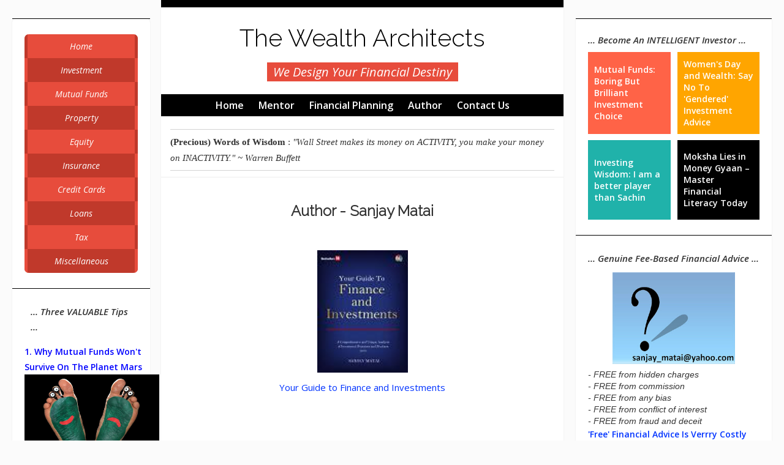

--- FILE ---
content_type: text/html; charset=UTF-8
request_url: https://blog.wealtharchitects.in/p/author_14.html
body_size: 16307
content:
<!DOCTYPE html>
<html xmlns='http://www.w3.org/1999/xhtml' xmlns:b='http://www.google.com/2005/gml/b' xmlns:data='http://www.google.com/2005/gml/data' xmlns:expr='http://www.google.com/2005/gml/expr'>
<head>
<link href='https://www.blogger.com/static/v1/widgets/2944754296-widget_css_bundle.css' rel='stylesheet' type='text/css'/>
<!-- Google tag (gtag.js) -->
<script async='async' src='https://www.googletagmanager.com/gtag/js?id=UA-6135111-5'></script>
<script>
  window.dataLayer = window.dataLayer || [];
  function gtag(){dataLayer.push(arguments);}
  gtag('js', new Date());

  gtag('config', 'UA-6135111-5');
</script>
<!-- <script async='async' crossorigin='anonymous' src='https://pagead2.googlesyndication.com/pagead/js/adsbygoogle.js?client=ca-pub-5078041980504432'/> <script async='async' src='//pagead2.googlesyndication.com/pagead/js/adsbygoogle.js'/> <script> (adsbygoogle = window.adsbygoogle || []).push({ google_ad_client: &quot;ca-pub-5078041980504432&quot;, enable_page_level_ads: true }); </script> -->
<meta content='text/html; charset=UTF-8' http-equiv='Content-Type'/>
<meta content='blogger' name='generator'/>
<link href='https://blog.wealtharchitects.in/favicon.ico' rel='icon' type='image/x-icon'/>
<link href='https://blog.wealtharchitects.in/p/author_14.html' rel='canonical'/>
<link rel="alternate" type="application/atom+xml" title="The Wealth Architects - Atom" href="https://blog.wealtharchitects.in/feeds/posts/default" />
<link rel="alternate" type="application/rss+xml" title="The Wealth Architects - RSS" href="https://blog.wealtharchitects.in/feeds/posts/default?alt=rss" />
<link rel="service.post" type="application/atom+xml" title="The Wealth Architects - Atom" href="https://www.blogger.com/feeds/3255046650358600165/posts/default" />
<!--Can't find substitution for tag [blog.ieCssRetrofitLinks]-->
<meta content='https://blog.wealtharchitects.in/p/author_14.html' property='og:url'/>
<meta content='Author - Sanjay Matai' property='og:title'/>
<meta content='The Most Authentic Guide on Personal Finance and Investments' property='og:description'/>
<meta content='https://blogger.googleusercontent.com/img/b/R29vZ2xl/AVvXsEj289s-vJR_kPFVBbb4abolNpSUJQGm0bFC4IYqUmtP6qBiYNOVimxLKKdedTJb1TmjXzRZ8Pjp_PJBJz4z0odvd-8rsT4Vn0AzYVrsqS5_MpcSavyx-s8JajsvsPzCzr8yVYxNOTbdfEhoA_X5Q4DvW9aDbPg99NDZx6HbiFMfRvJgx9S17hMk4U_y6xw/w1200-h630-p-k-no-nu/Finance-Guide.JPG' property='og:image'/>
<meta content='64626C3B3177CD82B847A006D3EA10EA' name='msvalidate.01'/>
<title>
Author - Sanjay Matai | The Wealth Architects
</title>
<!-- Meta Tags ~ www.blogtipsntricks.com -->
<meta charset='UTF-8'/>
<meta content='Personal Finance. Investment. Loans. Insurance. Mutual Funds. Equity. Taxation.' name='description'/>
<meta content='width=device-width, initial-scale=1, maximum-scale=1' name='viewport'/>
<!-- /Meta Tags ~ www.blogtipsntricks.com -->
<style id='page-skin-1' type='text/css'><!--
/*
//////////////////////////////////////////////////////////
//                                                      //
//  Blogger Template Style                              //
//  Name         : Wizz Blogger Theme                   //
//  Author       : Chandeep                             //
//  URL          : www.blogtipsntricks.com              //
//                                                      //
//////////////////////////////////////////////////////////
*/
/*****************************************
reset.css
******************************************/
html, body, div, span, applet, object, iframe,
h1, h2, h3, h4, h5, h6, p, blockquote, pre,
a, abbr, acronym, address, big, cite, code,
del, dfn, em, font, img, ins, kbd, q, s, samp,
small, strike, strong, sub, sup, tt, var,
dl, dt, dd, ol, ul, li,
fieldset, form, label, legend,
table, caption, tbody, tfoot, thead, tr, th, td, figure { margin: 0; padding: 0; }
article,aside,details,figcaption,figure,
footer,header,hgroup,menu,nav,section { display:block; }
table { border-collapse: separate; border-spacing: 0; }
caption, th, td { text-align: left; font-weight: normal; }
blockquote:before, blockquote:after,
q:before, q:after { content: ""; }
blockquote, q { quotes: "" ""; }
sup{ vertical-align: super; font-size:smaller; }
:focus { outline: 0; }
pre { font-family: monospace; }
::selection { background: #333; color: #fff; }
::-moz-selection { background: #333; color: #fff; }
code{ font-family: monospace; font-size:12px; color:#272727; }
a img{  border: none; }
ol, ul { padding: 10px 0 20px; margin: 0 0 0 35px; }
ol li { list-style-type: decimal; padding:0 0 5px; }
ul li { list-style-type: circle; padding: 0 0 5px; }
ul ul, ol ol { padding: 0; }
h1, h2, h3, h4, h5, h6 { font-family: 'Raleway', Sans-Serif; font-weight: normal; }
.post-body h1 { line-height: 48px; font-size: 42px; margin: 10px 0; }
.post-body h2 { font-size: 36px; line-height: 44px; border-bottom: 4px solid #eee; padding-bottom: 5px; margin: 10px 0; }
.post-body h3 { font-size: 32px; line-height: 40px; margin: 10px 0; }
.post-body h4 { font-size: 28px; line-height: 36px; margin: 10px 0; }
.post-body h5 { font-size: 24px; line-height: 30px; margin: 10px 0; }
.post-body h6 { font-size: 18px; line-height: 24px; margin: 10px 0; }
/*****************************************
Global Links CSS
******************************************/
a { color: #0033ff; text-decoration: none; transition: all 0.25s linear 0s; -moz-transition: all 0.25s linear 0s; -webkit-transition: all 0.25s linear 0s; }
a:hover { color: #ff0000; text-decoration: none; }
body{ background: #fbfbfb; color: #333; font: 14px/25px 'Open Sans', sans-serif; }
.clr { clear:both; float:none; }
/*****************************************
Wrappers
******************************************/
.blogouter-wrapper { position: relative; width: 100%; }
.ct-wrapper { padding: 0px 20px; position: relative; max-width: 1300px; margin: 0 auto; }
.outer-wrapper { position: relative; width: 100%; }
.main-wrapper { width: auto; margin-right: 340px; }
#content { background: #FFFFFF; box-shadow: 0 0 2px rgba(0, 0, 0, 0.1); float: right; position: relative; width: 73%; -moz-border-radius: 0 0 7px 7px; -webkit-border-radius: 0 0 7px 7px; border-radius: 0 0 7px 7px; }
.main-inner-wrap { float: left; position: relative;  width: 100%; }
.sidebar-wrapper { background: #FFFFFF; -moz-border-radius: 0 0 7px; -webkit-border-radius: 0 0 7px; border-radius: 0 0 7px; box-shadow: 0 0 2px rgba(0, 0, 0, 0.1); display: block; float: right; width: 320px; margin: 30px 0;}
.in-sidebar { background: #FFFFFF; -moz-border-radius: 7px; -webkit-border-radius: 7px; border-radius: 7px; box-shadow: 0 0 2px rgba(0, 0, 0, 0.1); float: left; width: 25%; margin: 30px 0; }
/**** Layout Styling CSS *****/
body#layout #Header1 { display: block; width: auto; }
body#layout .outer-wrapper { margin: 50px 0 0; }
/*****************************************
Header CSS
******************************************/
#Header1 { border-top: 12px solid #000000; display: inline-block; line-height: 150%; padding: 20px 0; text-align: center; width: 100%; z-index: 999; }
#Header-inner { margin: 0; padding: 0; }
#Header1 h1 { color: #000; font-size: 40px; line-height: 150%; text-transform: capitalize; }
#Header1 h1 a { color: #000; }
#Header1 h1 a:hover { text-decoration: none; }
#Header1 p.description { background: #E74C3C; color: #FFFFFF; display: inline-block; font-style: italic; margin: 10px 0 0; padding: 5px 10px; font-size: 20px;}
#Header1 img { border: 0 none; background: none; width: auto; height: auto; margin: 0 auto; }
/*****************************************
Main Menu CSS
******************************************/
.nav-menu { background: #000000; border-bottom: 1px solid #FFF; border-top: 1px solid #EEE; text-align: center; z-index: 299; }
.nav-menu ul { list-style:none; margin:0; padding:0; z-index: 999; }
.nav-menu ul li { display: inline-block; line-height: 1; list-style: none outside none; padding: 0; }
.nav-menu li a { color: #FFFFFF; display: block; font-size: 16px; padding: 10px; position: relative; text-decoration: none; text-transform: capitalize; }
.nav-menu li a:hover { background: #A0A0A0; }
/***** Main Menu CSS *****/
.side-nav { width: 100%; }
.side-nav ul { -moz-border-radius: 7px; -webkit-border-radius: 7px; border-radius: 7px; list-style: none; margin: 0; padding: 0; overflow: hidden; }
.side-nav ul li { clear: both; display: inline-block; margin: 0; padding: 0; width: 100%; }
.side-nav ul li a { background: #e74c3c; border-left: 5px solid #C0392B; border-right: 5px solid #C0392B; color: #fff; display: block; font-style: italic; padding: 7px 12px; text-align: center; }
.side-nav ul li:nth-child(even) a { background: #c0392b; border-left: 5px solid #E74C3C; border-right: 5px solid #E74C3C; }
.side-nav ul li a:hover, .side-nav ul li:nth-child(even) a:hover { background: #000; }
/*****************************************
Blog Post CSS
******************************************/
.post { border-top: 1px solid #eee; margin: 0 0 10px; padding: 15px 15px 0 15px; }
h1.post-title, h2.post-title { font-size: 24px; margin: 20px 0 15px; text-align: center; line-height: 40px; font-weight: bold; }
.post h1 a, .post h2 a { color:#000; }
.post h1 a:hover, .post h2 a:hover { color: #C0392B; }
.post-body { word-wrap:break-word; font-size: 15px;}
.btnt-img { height: 250px; margin: 0 0 10px; overflow: hidden; position: relative; }
.btnt-img img { width: 100%; min-height: 250px; }
.post-header { border-bottom: 1px dashed #ddd; color: #999999; font-style: italic; margin: 0 0 10px; overflow: hidden; padding: 1px 0 5px; text-align: center; }
.post-labels { display: block; font-weight: bold; margin: 30px 0 0; }
.post-labels a { background: #E74C3C; -moz-border-radius: 7px; -webkit-border-radius: 7px; border-radius: 7px; color: #FFFFFF; display: inline-block; margin: 0 5px 5px 0; padding: 5px 10px; text-transform: capitalize; }
.post-labels a:hover { background: #000; }
/***** Page Nav CSS *****/
.home-link, #blog-pager-newer-link a, #blog-pager-older-link a { background: #e74c3c; color: #FFFFFF; -moz-border-radius: 5px; -webkit-border-radius: 5px; border-radius: 5px; display: inline-block; padding: 13px 20px; }
.home-link:hover, #blog-pager-newer-link a:hover, #blog-pager-older-link a:hover { background: #000; color: #fff; }
#blog-pager { border-top: 1px solid #eee; text-align: center; padding: 25px 5%; line-height: 1.5; margin: 0; }
.showpageOf { display:none; }
.showpagePoint, .showpage a, .showpageNum a { margin: 0 10px 0 0; }
/***** Post Highlighter CSS *****/
blockquote { border-color: #f5f5f5; border-style: solid; border-width: 1px 0; color: #888888; font-style: italic; margin: 10px 0 20px; padding: 15px 40px; }
pre { background: #2e2e2e; font-size: 12px; line-height: 150%; -moz-border-radius:8px; -webkit-border-radius:8px; -o-border-radius:8px; -ms-border-radius:8px; -khtml-border-radius:8px; border-radius:8px; color: #FFFFFF; font-family: "Courier New",monospace; margin: 1em auto; padding: 1.5em 3em; white-space: pre-wrap; white-space: -moz-pre-wrap; white-space: -pre-wrap; white-space: -o-pre-wrap; word-wrap: break-word; }
code { font-family: "Courier New",monospace; font-size: 12px; background: #eee; color: #1E1E1E; }
/*****************************************
Custom Widget CSS
******************************************/
/***** Social Profile Icon Widget CSS *****/
.social-profile-icons { overflow: hidden; }
.social-profile-icons ul li { background: transparent !important; border: none !important; float: left; list-style-type: none !important; margin: 0 5px 10px !important; padding: 0 !important; }
.social-profile-icons ul li a, .social-profile-icons ul li a:hover { background: url("https://blogger.googleusercontent.com/img/b/R29vZ2xl/AVvXsEiuT5FJmQudQRBj0XFsjywd9sl5ko8pNuN7n7-gmRySNuPC-dcbKzlSqAYl7aMvB4EREcA21Z0SSRpWbOPh-Jng-98lt4xKBK31xqSuFqPD6xVyNK2oShKx9Q9_oyeyxCd59xKsGhwrJKpy/s1600/sprite_32x32.png") no-repeat scroll 0 0; border-radius: 3px 3px 3px 3px; display: block; height: 42px; overflow: hidden; text-indent: -999px; transition: all 0.25s linear 0s; width: 42px; }
.social-profile-icons ul li.social-facebook a { background-color: #3b5998; background-position: -59px 5px; }
.social-profile-icons ul li.social-twitter a { background-color: #00aced; background-position: -251px 5px; }
.social-profile-icons ul li.social-gplus a { background-color: #dd4b39; background-position: -91px 5px; }
.social-profile-icons ul li.social-linkedin a { background-color: #007bb6; background-position: -123px 5px; }
.social-profile-icons ul li.social-pinterest a { background-color: #cb2027; background-position: -155px 5px; }
.social-profile-icons ul li.social-rss a { background-color: #F87E12; background-position: -187px 5px; }
.social-profile-icons ul li a:hover { background-color: #333; }
/***** Subscribe widget *****/
.sidebar #HTML102 { background: #000; border-left: 1px solid #000; color: #BBBBBB; font-family: Verdana,Arial,Tahoma,sans-serif; padding: 50px 35px; text-align: center; }
.sidebar #HTML102 h5 { color: #FFFFFF; font-size: 20px; font-weight: normal; margin: 0 0 10px; padding: 0; text-align: center; text-transform: none; }
.sidebar #HTML102 p { margin: 0 0 10px; }
/***** Form CSS *****/
input { color: #333; margin-top: 10px; width: 100%; -moz-box-sizing: border-box; box-sizing: border-box; }
input[type=text], select, textarea { box-shadow: none; background: #fff; border: 1px solid #bbb; color: #bbb; font-family: Verdana, Arial, Tahoma, sans-serif; font-size: 12px; padding: 12px 15px; text-transform: uppercase; vertical-align: middle; }
textarea { color: #333; font-size: 12px; text-transform: none; }
#subbox { background: url("https://blogger.googleusercontent.com/img/b/R29vZ2xl/AVvXsEga_doP9kdPh9BWIuuvhZmYJ_KGD6hWbJU-bbNTYmKlrifdhcWwqqDGuozEUoc6jLcM2OGLdRZ2EYdqlj8R4tUCUJ0nLpQP-ALSjFeqxEzLHkkdQyNWQ-ZuHH2Qfux_AUjC98tUcHXu6Yf0/s1600/email-icon.png") no-repeat scroll 16px 15px #FFFFFF; border-color: #eee; border-width: 3px; border-style: none none solid; -moz-border-radius: 3px; -webkit-border-radius: 3px; border-radius: 3px; color: #fff; color: #BBBBBB; font-family: Verdana,Arial,Tahoma,sans-serif; font-size: 9px; padding: 13px 15px 13px 45px; text-transform: uppercase; }
/***** Button CSS *****/
input[type="button"],
input[type="submit"], .showpageNum a, .showpage a, .showpagePoint { background: #e74c3c; border-color: rgba(0, 0, 0, 0.1); border-width: 3px; border-style: none none solid; box-shadow: none; -moz-border-radius: 3px; -webkit-border-radius: 3px; border-radius: 3px; color: #fff; cursor: pointer; font-family: Verdana, Arial, Tahoma, sans-serif; font-size: 12px; font-weight: bold; padding: 12px 15px; text-decoration: none; text-transform: uppercase; display: inline-block; }
input:hover[type="button"],
input:hover[type="submit"], .showpageNum a:hover, .showpage a:hover, .showpagePoint { background: #c0392b; text-decoration: none; }
/***** Profile Widget CSS *****/
.Profile img { float:left; margin: 5px 10px 5px 0; -webkit-border-radius: 50px; -moz-border-radius: 50px; border-radius: 50px; }
.profile-data { color:#999999; font:bold 20px/1.6em Arial,Helvetica,Tahoma,sans-serif; font-variant:small-caps; margin:0; text-transform:capitalize;}
.profile-datablock { margin:0.5em 0;}
.profile-textblock { line-height:1.6em; margin:0.5em 0; }
a.profile-link { clear:both; display:block; font:80% monospace; padding:10px 0; text-align:center; text-transform:capitalize; }
/***** Popular Post *****/
.popular-posts ul { padding-left: 0; }
.popular-posts ul li { border-bottom: 1px solid #EEEEEE; list-style: none !important; margin-left: 0 !important; overflow: hidden; padding: 10px 0; }
.PopularPosts img { -moz-border-radius: 50%; -webkit-border-radius: 50%; border-radius: 50%; padding: 5px; }
/*****************************************
Sidebar CSS
******************************************/
.sidebar { margin: 0; padding: 0; display: block; }
.sidebar h2 { font-family: 'Open Sans',sans-serif; font-size: 15px; font-style: italic; font-weight: bold; margin-bottom: 10px; text-transform: capitalize; }
.sidebar .widget { border-bottom: 1px solid #000; padding: 25px 20px; }
.sidebar ul { margin:0; padding:0; list-style:none; }
.sidebar li { margin: 0 0 0 15px; padding: 0 0 5px; text-transform: capitalize; }
/***** In-Sidebar *****/
.in-sidebar h2 { font-family: 'Open Sans',sans-serif; font-size: 15px; font-style: italic; font-weight: bold; margin-bottom: 10px; padding: 0 10px 5px; text-transform: capitalize; }
.in-sidebar .widget{ border-bottom: 1px solid #000; padding: 25px 20px; }
.in-sidebar ul{ margin:0; padding:0; list-style:none; }
.in-sidebar li{  margin: 0 0 0 15px;  padding: 0 0 5px;  text-transform: capitalize;  }
/*****************************************
Footer CSS
******************************************/
#Footer { display: inline-block; width:100%; }
.copyrights { color: #666; margin: 20px 0; text-align: center; }
.copyrights a { color: #000; }
.copyrights a:hover { color: #666; }
/*****************************************
Comments CSS
******************************************/
.comments { border-top: 1px solid #eee; margin-top: 30px; padding: 25px 5%; }
.comments h4 { font-size: 30px; margin: 0 0 25px; padding: 20px 0; text-transform: capitalize; }
.comments .comments-content .comment-thread ol { overflow: hidden; margin: 0; }
.comments .comments-content .comment-thread ol li { list-style: none outside none; }
.comments .comments-content .comment:first-child { padding-top: 0; }
.comments .comments-content .comment { margin-bottom: 0; padding-bottom: 0; }
.comments .avatar-image-container { max-height: 60px; width: 60px; }
.comments .avatar-image-container img { max-width: 60px; width: 100%; -moz-border-radius: 50%; -webkit-border-radius: 50%; border-radius: 50%; }
.comments .comment-block { background: #FBFBFB; border-bottom: 1px solid #EEE; margin-left: 72px; padding: 14px 0 0 20px; border-radius: 2px; -moz-border-radius: 2px; -webkit-border-radius: 2px; }
.comments .comments-content .comment-header a { text-transform: capitalize; }
.comments .comments-content .user { display: block; font-weight: bold; }
.comments .comments-content .datetime { margin-left: 0; }
.comments .comments-content .datetime a { color: #333; font-size: 10px; text-transform: uppercase; }
.comments .comments-content .comment-header, .comments .comments-content .comment-content { margin: 0 20px 0 0; }
.comments .comment-block .comment-actions { display: block; text-align: right; }
.comments .comment .comment-actions a { background: #FFFFFF; border-radius: 2px; -moz-border-radius: 2px; -webkit-border-radius:2px; font-style: italic; font-size: 12px; line-height: normal; margin: 1px; padding: 5px 8px; }
.comments .comment .comment-actions a:hover { text-decoration: none; }
.comments .thread-toggle { display: none; }
.comments .comments-content .inline-thread { border-left: 1px solid #FBFBFB; margin: 0 0 20px 35px !important; padding: 0 0 0 20px; }
.comments .continue { display: none; }
/*****************************************
Responsive styles
******************************************/
@media screen and (max-width: 1165px){
#content { width: 100%; }
.in-sidebar { display: inline-block; float: none; width: 100%; }
}
@media screen and (max-width: 960px) {
.main-wrapper { margin-right:0; width:100%; }
.ct-wrapper { padding:0 15px; }
.sidebar-wrapper { display: inline-block; float: none; width: 100%; -moz-border-radius: 7px; -webkit-border-radius: 7px; border-radius: 7px; }
.sidebar-wrapper .widget { border: none; margin: 0px auto 10px auto; padding: 10px 20px; }
}
@media screen and (max-width: 500px){
#Header1 img { width:100%; }
}
@media screen and (max-width: 480px){
.ct-wrapper { padding: 0; }
h1.post-title, h2.post-title { font-size: 35px; line-height: 40px; }
.post-body img {  max-width: 230px; }
}
/*****************************************
Hiding Header Date and Feed Links
******************************************/
h2.date-header { display: none; }
#blog-pager {display:none;}
#HTML13 h2, #PopularPosts1 h2, #HTML1 h2, #HTML4 h2, #HTML5 h2, #HTML5 h2 {
font-family: 'Open Sans',sans-serif; font-size: 15px; font-style: italic; font-weight: bold; margin-bottom: 10px; text-transform: capitalize;
}
#HTML5, #HTML100, #HTML6, #HTML1 {
border-top: 1px solid #000;
}
#HTML13, #PopularPosts1, #HTML1, #HTML4, #HTML5, #HTML22 {
border-bottom: 1px solid #000; padding: 25px 20px;
}
#HTML9 {
padding-top: 15px;
}
#FeaturedPost1 a {
font-weight: bold;
font-size: 16px;
color: #000000;
}
#LinkList1 li:nth-child(even)
a{ color:red; }
#HTML6 a, #HTML8 a {
font-weight: bold;
font-size: 14px;
color: #ffffff;
}
#HTML5 a, #HTML2 a {
font-weight: bold;
font-size: 14px;
color: blue;
}
#HTML14 a {
font-weight: bold;
font-size: 14px;
color: blue;
}
#HTML9 a {
font-weight: bold;
font-size: 14px;
color: blue;
}
#HTML15 a, #HTML16 a {
font-weight: bold;
text-decoration: underline;
color: #e74c3c;
font-size: 15px;
}
#HTML7 a {
font-weight: bold;
font-size: 16px;
color: #000000;
}
#HTML16 {
margin-left: -12px;
font-size: 16px;
}
#HTML12 {
margin-left: 0px;
}
#HTML6 {
line-height: 140%
}
#HTML17 tr:nth-child(even)
a{background:pink;
}
#HTML15 {
margin-top: 20px;
margin-bottom: 10px;
}
--></style>
<style type='text/css'>
.post-body img { height: auto; max-width: 100%; display: block; margin: auto; }
</style>
<style type='text/css'>
#blog-pager { display: none; }
</style>
<link href='https://fonts.googleapis.com/css?family=Open+Sans:400,400italic,600,600italic|Raleway:300' rel='stylesheet' type='text/css'/>
<script src='https://ajax.googleapis.com/ajax/libs/jquery/3.6.0/jquery.min.js' type='text/javascript'></script>
<!--[if IE]><script src="http://html5shiv.googlecode.com/svn/trunk/html5.js"></script><![endif]-->
<!--[if (gte IE 6)&(lte IE 8)]><script type="text/javascript" src="http://blogtipsntricks.googlecode.com/files/selectivizr-min.js"></script><![endif]-->
<!--[if lt IE 9]><script src="http://ie7-js.googlecode.com/svn/version/2.1(beta4)/IE9.js"></script><![endif]-->
<script>
  (function(i,s,o,g,r,a,m){i['GoogleAnalyticsObject']=r;i[r]=i[r]||function(){
  (i[r].q=i[r].q||[]).push(arguments)},i[r].l=1*new Date();a=s.createElement(o),
  m=s.getElementsByTagName(o)[0];a.async=1;a.src=g;m.parentNode.insertBefore(a,m)
  })(window,document,'script','https://www.google-analytics.com/analytics.js','ga');

  ga('create', 'UA-6135111-5', 'auto');
  ga('send', 'pageview');

</script>
<link href='http://blog.wealtharchitects.in' hreflang='en' rel='alternate'/>
<link href='https://www.blogger.com/dyn-css/authorization.css?targetBlogID=3255046650358600165&amp;zx=665a0daa-f567-4cd7-a60e-dffe705db892' media='none' onload='if(media!=&#39;all&#39;)media=&#39;all&#39;' rel='stylesheet'/><noscript><link href='https://www.blogger.com/dyn-css/authorization.css?targetBlogID=3255046650358600165&amp;zx=665a0daa-f567-4cd7-a60e-dffe705db892' rel='stylesheet'/></noscript>
<meta name='google-adsense-platform-account' content='ca-host-pub-1556223355139109'/>
<meta name='google-adsense-platform-domain' content='blogspot.com'/>

</head>
<!--<body>-->
<body>
<div class='blogouter-wrapper'>
<div class='ct-wrapper'>
<div class='outer-wrapper'>
<div class='main-wrapper'>
<div class='main-inner-wrap'>
<div class='content section' id='content'><div class='widget Header' data-version='1' id='Header1'>
<div id='header-inner'>
<div class='titlewrapper'>
<h1 class='title'>
<a href='https://blog.wealtharchitects.in/'>
The Wealth Architects
</a>
</h1>
</div>
<div class='descriptionwrapper'>
<p class='description'><span>We Design Your Financial Destiny</span></p>
</div>
</div>
</div><div class='widget HTML' data-version='1' id='HTML99'>
<div class='nav-menu'>
<ul><b>
<li><a href='https://blog.wealtharchitects.in/'>Home</a></li>
<li><a href='https://blog.wealtharchitects.in/p/mentor.html'>Mentor</a></li>
<li><a href='https://blog.wealtharchitects.in/p/financial-planning.html'>Financial Planning</a></li>
<li><a href='https://blog.wealtharchitects.in/p/author_14.html'>Author</a></li>
<li><a href='https://blog.wealtharchitects.in/p/contact-us_24.html'>Contact Us</a></li></b>
</ul>
<div class='clr'></div>
</div>
</div><div class='widget HTML' data-version='1' id='HTML15'>
<div class='widget-content'>
<div style="padding-left:15px; padding-right:15px;">
<hr style="height:1px; background-color:#d3d3d3; border:none;" />
<span style="font-family: georgia; font-size: 15px;"><b>(Precious) Words of Wisdom</b> : <i>"Wall Street makes its money on ACTIVITY, you make your money on INACTIVITY." ~ Warren Buffett</i></span>
<hr style="height:1px; background-color:#d3d3d3; border:none;" />
</div>
</div>
<div class='clear'></div>
</div>
<div class='widget Blog' data-version='1' id='Blog1'>
<div class='blog-posts hfeed'>
<!--Can't find substitution for tag [defaultAdStart]-->

          <div class="date-outer">
        

          <div class="date-posts">
        
<div class='post-outer'>
<div class='post hentry'>
<h2 class='post-title entry-title'>
Author - Sanjay Matai
</h2>
<div class='post-body entry-content' id='post-body-5176910039704319411'>
<div dir="ltr" style="text-align: left;" trbidi="on">
<div style="text-align: center;">
<br />
<table align="center" cellpadding="0" cellspacing="0" class="tr-caption-container" style="margin-left: auto; margin-right: auto;"><tbody><tr><td style="text-align: center;"><a href="https://blogger.googleusercontent.com/img/b/R29vZ2xl/AVvXsEj289s-vJR_kPFVBbb4abolNpSUJQGm0bFC4IYqUmtP6qBiYNOVimxLKKdedTJb1TmjXzRZ8Pjp_PJBJz4z0odvd-8rsT4Vn0AzYVrsqS5_MpcSavyx-s8JajsvsPzCzr8yVYxNOTbdfEhoA_X5Q4DvW9aDbPg99NDZx6HbiFMfRvJgx9S17hMk4U_y6xw/s119/Finance-Guide.JPG" style="margin-left: auto; margin-right: auto;"><img alt="your-guide-to-finance-and-investments" border="0" data-original-height="119" data-original-width="88" height="200" src="https://blogger.googleusercontent.com/img/b/R29vZ2xl/AVvXsEj289s-vJR_kPFVBbb4abolNpSUJQGm0bFC4IYqUmtP6qBiYNOVimxLKKdedTJb1TmjXzRZ8Pjp_PJBJz4z0odvd-8rsT4Vn0AzYVrsqS5_MpcSavyx-s8JajsvsPzCzr8yVYxNOTbdfEhoA_X5Q4DvW9aDbPg99NDZx6HbiFMfRvJgx9S17hMk4U_y6xw/w148-h200/Finance-Guide.JPG" title="Your Guide to Finance and Investments" width="148" /></a></td></tr><tr><td class="tr-caption" style="text-align: center;"></td></tr></tbody></table><a href="https://www.amazon.in/Guide-Finance-Investments-Sanjay-Matai/dp/9380200943?crid=1220SDQNXZIKR&amp;dib=eyJ2IjoiMSJ9.dOTnINHCXeQdtpkgDWtwPWqR_b5D3-wZlEW0eUGYCb0RnhMquMXUH-DzYHdsB8iSvH2qqIYWWgsv8PoZgIIyu8H91VQuXYPucOg68gUUwaZK8O0z1i_aWoMCQm5nK94N._bt3KrSOR51nmcscHjnNMV1lYsUmdvJYwyEN5Yl170Q&amp;dib_tag=se&amp;keywords=sanjay+matai&amp;qid=1737030198&amp;sprefix=sanjay+%2Caps%2C976&amp;sr=8-4&amp;linkCode=ll1&amp;tag=thewealarch-21&amp;linkId=5ac8852a477f27fb066837c0ad998c21&amp;language=en_IN&amp;ref_=as_li_ss_tl" rel="nofollow" target="_blank">Your Guide to Finance and Investments</a></div><div style="text-align: center;"><br /></div><div style="text-align: center;"><br /></div><div class="separator" style="clear: both; text-align: center;"><a href="https://blogger.googleusercontent.com/img/b/R29vZ2xl/AVvXsEhe4A2lHUqIHbrrv_L7MCJSkSjh28R9mdRvtOcsuz5lmPkzlUeGTSUcl8iDTnMvbskQsh2YcAwtof_nh0xGzCVjpioPQMidSf9KyUis53qMew1KpuzBxeJ28wczQepmtdiY6JkrEOFlMUnyH4NvCgwfrS4yfQgHXryGoDGkXmXA8VRWnmO3NOwTVmdv5WE/s218/10%20on%2010%20Control%20Your%20Money.jpg" style="margin-left: 1em; margin-right: 1em;"><img border="0" data-original-height="218" data-original-width="146" height="218" src="https://blogger.googleusercontent.com/img/b/R29vZ2xl/AVvXsEhe4A2lHUqIHbrrv_L7MCJSkSjh28R9mdRvtOcsuz5lmPkzlUeGTSUcl8iDTnMvbskQsh2YcAwtof_nh0xGzCVjpioPQMidSf9KyUis53qMew1KpuzBxeJ28wczQepmtdiY6JkrEOFlMUnyH4NvCgwfrS4yfQgHXryGoDGkXmXA8VRWnmO3NOwTVmdv5WE/s1600/10%20on%2010%20Control%20Your%20Money.jpg" width="146" /></a></div><div class="separator" style="clear: both; text-align: center;"><a href="https://www.amazon.in/Now-Control-your-Money-Perfectly/dp/9380200137?crid=1220SDQNXZIKR&amp;dib=eyJ2IjoiMSJ9.dOTnINHCXeQdtpkgDWtwPWqR_b5D3-wZlEW0eUGYCb0RnhMquMXUH-DzYHdsB8iSvH2qqIYWWgsv8PoZgIIyu8H91VQuXYPucOg68gUUwaZK8O0z1i_aWoMCQm5nK94N._bt3KrSOR51nmcscHjnNMV1lYsUmdvJYwyEN5Yl170Q&amp;dib_tag=se&amp;keywords=sanjay+matai&amp;qid=1737030198&amp;sprefix=sanjay+%2Caps%2C976&amp;sr=8-1&amp;linkCode=ll1&amp;tag=thewealarch-21&amp;linkId=42a4f67f64de6bf2ccfe1a1bfb83ca24&amp;language=en_IN&amp;ref_=as_li_ss_tl" rel="nofollow" target="_blank">10/10 Now Control Your Money...Perfectly</a></div><div class="separator" style="clear: both; text-align: center;"><br /></div><div class="separator" style="clear: both; text-align: center;"><br /></div><br /><div style="text-align: center;"><div class="separator" style="clear: both; text-align: center;"><a href="https://blogger.googleusercontent.com/img/b/R29vZ2xl/[base64]/s218/Millionaires%20Dont%20Eat%20Cakes.jpg" style="margin-left: 1em; margin-right: 1em;"><img border="0" data-original-height="218" data-original-width="149" height="200" src="https://blogger.googleusercontent.com/img/b/R29vZ2xl/[base64]/w137-h200/Millionaires%20Dont%20Eat%20Cakes.jpg" width="137" /></a></div><div class="separator" style="clear: both; text-align: center;"><a href="https://www.amazon.in/Millionaires-dont-cakes-Sanjay-Matai/dp/9380200331?crid=1220SDQNXZIKR&amp;dib=eyJ2IjoiMSJ9.dOTnINHCXeQdtpkgDWtwPWqR_b5D3-wZlEW0eUGYCb0RnhMquMXUH-DzYHdsB8iSvH2qqIYWWgsv8PoZgIIyu8H91VQuXYPucOg68gUUwaZK8O0z1i_aWoMCQm5nK94N._bt3KrSOR51nmcscHjnNMV1lYsUmdvJYwyEN5Yl170Q&amp;dib_tag=se&amp;keywords=sanjay+matai&amp;qid=1737030198&amp;sprefix=sanjay+%2Caps%2C976&amp;sr=8-2&amp;linkCode=ll1&amp;tag=thewealarch-21&amp;linkId=3734e2ccdbd5e06ace35c7779baecd6f&amp;language=en_IN&amp;ref_=as_li_ss_tl" rel="nofollow" target="_blank">Millionaires Don't Eat Cakes...They Make Them</a></div><div class="separator" style="clear: both; text-align: center;"><br /></div><div class="separator" style="clear: both; text-align: center;"><br /></div><div class="separator" style="clear: both; text-align: center;"><br /></div><div class="separator" style="clear: both; text-align: center;"><div class="separator" style="clear: both; text-align: center;"><a href="https://blogger.googleusercontent.com/img/b/R29vZ2xl/AVvXsEjX7V2nCoYz3J391C_V3nc6ZZYtHpEC6c_yeIKG_mRCZBHDEpFwW24i987Lxvoahm1RWM0rWWXpNpkQ4w7MKCKmcjiqQayvDjpxJ8a84u_iDJz2AI8tcb5L56BUbcoZlm7LKUv8DTbN-S2OIB6TFtY10mzf6oa5TMTUgwRdzfRQZjEZOZzvVriG2_9aV6M/s218/Plan%20for%20Prosperity.jpg" style="margin-left: 1em; margin-right: 1em;"><img border="0" data-original-height="218" data-original-width="143" height="218" src="https://blogger.googleusercontent.com/img/b/R29vZ2xl/AVvXsEjX7V2nCoYz3J391C_V3nc6ZZYtHpEC6c_yeIKG_mRCZBHDEpFwW24i987Lxvoahm1RWM0rWWXpNpkQ4w7MKCKmcjiqQayvDjpxJ8a84u_iDJz2AI8tcb5L56BUbcoZlm7LKUv8DTbN-S2OIB6TFtY10mzf6oa5TMTUgwRdzfRQZjEZOZzvVriG2_9aV6M/s1600/Plan%20for%20Prosperity.jpg" width="143" /></a></div></div><a href="https://www.amazon.in/Plan-Prosperity-Riches-Financial-Wisdom-ebook/dp/B077XZ1K72?crid=1220SDQNXZIKR&amp;dib=eyJ2IjoiMSJ9.dOTnINHCXeQdtpkgDWtwPWqR_b5D3-wZlEW0eUGYCb0RnhMquMXUH-DzYHdsB8iSvH2qqIYWWgsv8PoZgIIyu8H91VQuXYPucOg68gUUwaZK8O0z1i_aWoMCQm5nK94N._bt3KrSOR51nmcscHjnNMV1lYsUmdvJYwyEN5Yl170Q&amp;dib_tag=se&amp;keywords=sanjay+matai&amp;qid=1737030198&amp;sprefix=sanjay+%2Caps%2C976&amp;sr=8-3&amp;linkCode=ll1&amp;tag=thewealarch-21&amp;linkId=84c20909b825750258eda143279ded6b&amp;language=en_IN&amp;ref_=as_li_ss_tl" rel="nofollow" target="_blank">Plan for Prosperity</a></div><div style="text-align: center;"><a href="https://www.amazon.in/Plan-Prosperity-Riches-Financial-Wisdom-ebook/dp/B077XZ1K72?crid=1220SDQNXZIKR&amp;dib=eyJ2IjoiMSJ9.dOTnINHCXeQdtpkgDWtwPWqR_b5D3-wZlEW0eUGYCb0RnhMquMXUH-DzYHdsB8iSvH2qqIYWWgsv8PoZgIIyu8H91VQuXYPucOg68gUUwaZK8O0z1i_aWoMCQm5nK94N._bt3KrSOR51nmcscHjnNMV1lYsUmdvJYwyEN5Yl170Q&amp;dib_tag=se&amp;keywords=sanjay+matai&amp;qid=1737030198&amp;sprefix=sanjay+%2Caps%2C976&amp;sr=8-3&amp;linkCode=ll1&amp;tag=thewealarch-21&amp;linkId=84c20909b825750258eda143279ded6b&amp;language=en_IN&amp;ref_=as_li_ss_tl" rel="nofollow" target="_blank">Road to Riches with Financial Wisdom</a><br /><br /><br /><br />
<a href="https://pothi.com/pothi/book/ebook-sanjay-matai-money-gyaan" target="_blank"><img alt="Money Gyaan" height="200" src="https://blogger.googleusercontent.com/img/b/R29vZ2xl/AVvXsEi56TFOX61SSchef5DVXaAY7qoSQG5KMJxieJ9KBAVO-RTpVnPdBfkrO3C5z7efrf4VQQEGQCU0jEjcM0HT6HQzN_3rNQWngXvMTW9sQkKoqitfPQCWZrs5PWvEtvXRncFDmRm9DcyZe9Rz/w150-h200/Cover-+Money+Gyaan.jpg" style="height: 140px; width: 105px;" width="150" /></a><br />
<a href="https://pothi.com/pothi/book/ebook-sanjay-matai-money-gyaan" target="_blank">(Ebook) The Money Gyaan:</a><br />
<a href="https://pothi.com/pothi/book/ebook-sanjay-matai-money-gyaan" target="_blank">A collection of essays to enhance your financial quotient</a>
<br />
<br /></div><br /><br /><br /><br /><br />
</div>
<div style='clear: both;'></div>
</div>
<div class='post-footer'>
<div class='post-footer-line post-footer-line-1'>
</div>
<div class='post-footer-line post-footer-line-2'>
</div>
<div class='post-footer-line post-footer-line-3'>
<span class='post-location'>
</span>
</div>
</div>
</div>
<div class='comments' id='comments'>
<a name='comments'></a>
<div id='backlinks-container'>
<div id='Blog1_backlinks-container'>
</div>
</div>
</div>
</div>

        </div></div>
      
<!--Can't find substitution for tag [adEnd]-->
</div>
<div class='blog-pager' id='blog-pager'>
<a class='home-link' href='https://blog.wealtharchitects.in/'>Home</a>
</div>
<div class='clear'></div>
</div><div class='widget HTML' data-version='1' id='HTML5'>
<h2 class='title'>An Investment In Knowledge Pays The Best Interest ~ Benjamin Franklin</h2>
<div class='widget-content'>
<div class="separator" style="clear: both;">
<a href=" https://blog.wealtharchitects.in/p/author_14.html" target="_blank"><img alt="" border="0" width="480" data-original-height="340" data-original-width="803" src="https://blogger.googleusercontent.com/img/b/R29vZ2xl/AVvXsEhCJMD166dWT1QkGHt8HK62hFNhIwYBXlXnpbDHRdXVCF5bTTiWmGYySBeirCKEzHaCg6tpY2DtvJ6v4BNLeCuxJEYAMAGbQHiT4q7df7KBfLaEVcw5BXnB5YObq633MKzUtFrHJWi6wMDiBleBY01XXN-iiML7bwEXuD653K_48xo84GMukD9uB5xDNVk/s320/Sanjay%20Matai%20Books%205.jpg"/></a></div>
</div>
<div class='clear'></div>
</div><div class='widget HTML' data-version='1' id='HTML13'>
<h2 class='title'>You Learn A Lot By READING... And Even More By SHARING.</h2>
<div class='widget-content'>
<!-- Hupso Share Buttons - http://www.hupso.com/share/ --><div class="hupso-share-buttons"><a class="hupso_toolbar" href="http://www.hupso.com/share/"><img src="https://lh3.googleusercontent.com/blogger_img_proxy/AEn0k_uLylm5xbeIcXnmaU2TtwvsGyzqFKtkhXyJx-eSaeNA6oBzmHWg2wubczAU1SZrL4hyWtps_2RUfbM7E7-tlsFTC6gUx0IW8YNssYwKo72VGg=s0-d" style="border:0px; padding-top:5px; float:left;" alt="Share Button"></a><script type="text/javascript">var hupso_services_t=new Array("Twitter","Facebook","Linkedin","Email","Pinterest","Print");var hupso_toolbar_size_t="big";</script><script type="text/javascript" src="//static.hupso.com/share/js/share_toolbar.js"></script></div><!-- Hupso Share Buttons -->
<div class="addthis_inline_share_toolbox"></div>
</div>
<div class='clear'></div>
</div><div class='widget HTML' data-version='1' id='HTML4'>
<h2 class='title'>Ignorance is like a SIGNED BLANK CHEQUE... anyone can MISUSE it.</h2>
<div class='widget-content'>
<style>
.rb-email{
background:url(https://blogger.googleusercontent.com/img/b/R29vZ2xl/AVvXsEh5miwb2bYAW7He6J44g0buAQNzb05eLeQAGm2MVFC2nauqkKM0XWMN60Z8f88GbJvbdWDrzu9wTWtqkhLMJZSDncSdTGx5Tlcbmo35MbZJTiNmMPknmx3RhjMGCNHz0euBk8hF8fU7WT1V/s1600/email.png) no-repeat 0px 12px ;
width:300px;
padding:10px 0 0 55px;
float:left;
font-size:1.4em;
font-weight:bold;
margin:0 0 10px 0;
color:#686B6C;
}
.rb-emailsubmit{
background:#9B9895;
cursor:pointer;
color:#fff;
border:none;
padding:3px;
text-shadow:0 -1px 1px rgba(0,0,0,0.25);
-moz-border-radius:6px;
-webkit-border-radius:6px;
border-radius:6px;
font:12px sans-serif;
}
.rb-emailsubmit:hover{
background:#E98313;
}
.textarea{
padding:2px;
margin:6px 2px 6px 2px;
background:#f9f9f9;
border:1px solid #ccc;
resize:none;
box-shadow:inset 1px 1px 1px rgba(0,0,0,0.1);
-moz-box-shadow:inset 1px 1px 1px rgba(0,0,0,0.1);
-webkit-box-shadow:inset 1px 1px 1px rgba(0,0,0,0.1); font-size:13px;
width:170px;
color:#666;}
</style>
<div class="rb-email">
Subscribe via Email
<!-- Begin MailChimp Signup Form -->
<link href="//cdn-images.mailchimp.com/embedcode/slim-081711.css" rel="stylesheet" type="text/css" />
<style type="text/css">
	#mc_embed_signup{background:#fff; clear:left; font:14px Helvetica,Arial,sans-serif; }
#mc_embed_signup form {position:relative; text-align:left; padding:10px 0 10px 3%}
#mc_embed_signup h2 {font-weight:bold; padding:0; margin:15px 0; font-size:1.4em;}
#mc_embed_signup input {border:1px solid #999; -webkit-appearance:none;}
#mc_embed_signup input[type=checkbox]{-webkit-appearance:checkbox;}
#mc_embed_signup input[type=radio]{-webkit-appearance:radio;}
#mc_embed_signup input:focus {border-color:#333;}
#mc_embed_signup .button {clear:both; background-color: #aaa; border: 0 none; border-radius:4px; color: #FFFFFF; cursor: pointer; display: 

inline-block; font-size:15px; font-weight: bold; height: 32px; line-height: 32px; margin: 0 5px 10px 0; padding:0; text-align: center; text-decoration: 

none; vertical-align: top; white-space: nowrap; width: auto;}
#mc_embed_signup .button:hover {background-color:#777;}
#mc_embed_signup .small-meta {font-size: 11px;}
#mc_embed_signup .nowrap {white-space:nowrap;}     
#mc_embed_signup .clear {clear:none; display:inline;}

#mc_embed_signup label {display:inline; font-size:16px; padding-bottom:10px; font-weight:bold;}
#mc_embed_signup input.email {display:inline; padding:8px 0; margin:0 4% 10px 0; text-indent:5px; width:58%; min-width:130px;}
#mc_embed_signup input.button {display:inline-block; width:35%; margin:0 0 10px 0; min-width:90px;}

#mc_embed_signup div#mce-responses {float:left; top:-1.4em; padding:0em .5em 0em .5em; overflow:hidden; width:90%;margin: 0 5%; clear: 

both;}
#mc_embed_signup div.response {margin:1em 0; padding:1em .5em .5em 0; font-weight:bold; float:left; top:-1.5em; z-index:1; width:80%;}
#mc_embed_signup #mce-error-response {display:none;}
#mc_embed_signup #mce-success-response {color:#529214; display:none;}
#mc_embed_signup label.error {display:inline-block; float:none; width:auto; margin-left:1.05em; text-align:left; padding:.5em 0;}
	/* Add your own MailChimp form style overrides in your site stylesheet or in this style block.
	   We recommend moving this block and the preceding CSS link to the HEAD of your HTML file. */
</style>
<div id="mc_embed_signup">
<form action="http://wealtharchitects.us3.list-manage2.com/subscribe/post?u=9750dbbff180518893d07f43a&amp;id=4eb93d9548" 

method="post" id="mc-embedded-subscribe-form" name="mc-embedded-subscribe-form" class="validate" target="_blank" novalidate>
	
	<input type="email" value="" name="EMAIL" class="email" id="mce-EMAIL" placeholder="Your email ID here" required />
    <!-- real people should not fill this in and expect good things - do not remove this or risk form bot signups-->
    <div style="position: absolute; left: -5000px;"><input type="text" name="b_9750dbbff180518893d07f43a_4eb93d9548" value="" /></div>
	<div class="clear"><input type="submit" value="Subscribe" name="subscribe" id="mc-embedded-subscribe" class="button" /></div>
</form>
</div>
<!--End mc_embed_signup-->
</div>
</div>
<div class='clear'></div>
</div><div class='widget HTML' data-version='1' id='HTML22'>
<div id='header-right'>
<div id='search'>
<form action='/search' id='search-form' method='get'>
<input id='s' name='q' onblur='if (this.value == "") {this.value = "Your Search For Truth Ends Here";}' onfocus='if (this.value == "Your Search For Truth Ends Here") {this.value = ""}' type='text' value='Your Search For Truth Ends Here'/>
<input id='sbtn' type='submit' value='Search'/>
</form>
</div></div>
</div><div class='widget Attribution' data-version='1' id='Attribution1'>
<div class='widget-content' style='text-align: center;'>
Powered by <a href='https://www.blogger.com' target='_blank'>Blogger</a>.
</div>
<div class='clear'></div>
</div>
</div>
<div class='in-sidebar section' id='in-sidebar'><div class='widget HTML' data-version='1' id='HTML100'>
<div class='side-nav'>
<ul>
<li><a href='https://blog.wealtharchitects.in/'>Home</a></li>
<li><a href='http://blog.wealtharchitects.in/p/investment.html'>Investment</a></li>
<li><a href='https://blog.wealtharchitects.in/p/mutual-funds.html'>Mutual Funds</a></li>
<li><a href='http://blog.wealtharchitects.in/p/property.html'>Property</a></li>
<li><a href='https://blog.wealtharchitects.in/p/equity.html'>Equity</a></li>
<li><a href='https://blog.wealtharchitects.in/p/insurance.html'>Insurance</a></li>
<li><a href='https://blog.wealtharchitects.in/p/credit-cards.html'>Credit Cards</a></li>
<li><a href='https://blog.wealtharchitects.in/p/loans.html'>Loans</a></li>
<li><a href='https://blog.wealtharchitects.in/p/tax.html'>Tax</a></li>
<li><a href='http://blog.wealtharchitects.in/p/misc.html'>Miscellaneous</a></li>
</ul>
<div class='clr'></div>
</div>
</div><div class='widget HTML' data-version='1' id='HTML2'>
<h2 class='title'>... Three VALUABLE Tips ...</h2>
<div class='widget-content'>
<table style="width:100%";>
<tr>
<td>
<a href="https://blog.wealtharchitects.in/2016/11/why-mutual-funds-wont-survive-on-planet.html" target="_blank">1. Why Mutual Funds Won't Survive On The Planet Mars</a>
</td>
</tr>
<tr>
<td>
<a href="https://blog.wealtharchitects.in/2016/11/why-mutual-funds-wont-survive-on-planet.html" target="_blank">
<img alt="No Mutual Funds on Mars" src="https://blogger.googleusercontent.com/img/b/R29vZ2xl/AVvXsEhprtN4OrUBUT0SFkbX9k2RU75CMzKTRZuCQnPc2yV5qAEfMaDbfzwCw4UNsQnnAoxql_dp5tLxwOrKaXhR5IzvltPkNjacfZu25aHhu7HLr0EUf3MUkwSBBN77b4owYV0SAw0g2qBvk10/s400/mutual-funds-on-mars.jpg" style="height: 140px; width: 220px; border-radius: 0px;" />
</a></td>
</tr>
<tr>
<td>
Mutual Funds would be a totally ALIEN concept on planet Mars.<p>&nbsp;</p>
</td>
</tr>
<tr>
<td><hr />
<a href="https://blog.wealtharchitects.in/2020/01/features-of-standard-individual-health-insurance.html" target="_blank">2. 10 Key Features of 'Standard Individual Health Insurance'</a>
</td>
</tr>
<tr>
<td>
<a href="https://blog.wealtharchitects.in/2020/01/features-of-standard-individual-health-insurance.html" target="_blank">
<img alt="Standard Individual Health Insurance" src="https://blogger.googleusercontent.com/img/b/R29vZ2xl/AVvXsEiHy8RLY-ZKgQwRc1tB9DrjAo0Ev11XAE4SqXtSfAplYxtQmqJqiYyEsmOwyudkVxlVDKCs6CCc0TVKwjpIALN4GlvmPEBnlQfjCoJk0xmVQvmgtCXnt2Dbc4_DdzgI5axD4yCMGP4sASw/s400/standard-health-insurance.jpg" style="height: 140px; width: 220px; border-radius: 0px;" />
</a></td>
</tr>
<tr>
<td>
Salient aspects of the Arogya Sanjeevani Policy.<p>&nbsp;</p>
</td>
</tr>
<tr>
<td><hr />
<a href="https://blog.wealtharchitects.in/2018/12/refinance-home-loan-in-early-years.html" target="_blank">3. Refinance Home Loan In Early Years (For Maximum Gains)</a>
</td>
</tr>
<tr>
<td>
<a href="https://blog.wealtharchitects.in/2018/12/refinance-home-loan-in-early-years.html" target="_blank">
<img alt="Loan Refinancing" src="https://blogger.googleusercontent.com/img/b/R29vZ2xl/AVvXsEjeNa4_XoIVXUFU_KH7gRhb9Vnvn02e0uMIbDDp9RbMNfLOndZPaV5EFnO8MWKNd7dOXyF-d4XfX3LS8uYQiPKX4Pos2Sem7bRh1NYlTmL8khPkLlwkQe2hrA4DtmgxSxEnfhyEYRGT_Fc/s400/loan-refinancing.jpg" style="height: 140px; width: 220px; border-radius: 0px;" />
</a></td>
</tr>
<tr>
<td>
Think before you make your move to refinance your loan.
</td>
</tr>
</table>
</div>
<div class='clear'></div>
</div></div>
<div class='clr'></div>
</div><!-- /main-inner-wrap -->
</div><!-- /main-wrapper -->
<div class='sidebar-wrapper'>
<div class='sidebar section' id='sidebar'><div class='widget HTML' data-version='1' id='HTML6'>
<h2 class='title'>... Become an INTELLIGENT investor ...</h2>
<div class='widget-content'>
<div>
<table>
<colgroup>
<col style="width:48%" />
<col style="width:4%" />
<col style="width:48%" />
</colgroup>
<tr>
<td style="background-color: #FF6347;  border-radius: 0px; width: 150px; height: 110px; padding: 10px;">
<a href=" https://blog.wealtharchitects.in/2026/01/mutual-funds-boring-but-brilliant-investment.html" target="_blank"> Mutual Funds: Boring But Brilliant Investment Choice</a>
</td>
<td>
</td>
<td style="background-color: #FFA500; border-radius: 0px; width: 150px; height: 110px; padding: 10px;">
<a href="https://blog.wealtharchitects.in/2025/03/womens-day-wealth-and-investment-advice.html" target="_blank">Women's Day and Wealth: Say No To 'Gendered' Investment Advice</a>
</td>
</tr>
<tr>
<td style="background-color: #FFFFFF;  border-radius: 0px; width: 150px; line-height: 10px; padding: 0px;">&nbsp;  
</td>
</tr>
<tr>
<td style="background-color: #20B2AA;  border-radius: 0px; width: 150px; height: 110px; padding: 10px;">
<a href="https://blog.wealtharchitects.in/2025/04/investing-wisdom-i-am-better-player.html" target="_blank">Investing Wisdom: I am a better player than Sachin</a>
</td>
<td>
</td>
<td style="background-color: #000000;  border-radius: 0px; width: 150px; height: 110px; padding: 10px;">
<a href=" https://blog.wealtharchitects.in/2025/09/moksha-lies-in-financial-literacy.html" target="_blank"> Moksha Lies in Money Gyaan &#8211; Master Financial Literacy Today</a>
</td>
</tr>
</table>
</div>
</div>
<div class='clear'></div>
</div><div class='widget HTML' data-version='1' id='HTML12'>
<h2 class='title'>... Genuine Fee-based Financial Advice ...</h2>
<div class='widget-content'>
<div><center><a href="mailto:sanjay_matai@yahoo.com"><img alt="How May I Help You" src=" https://blogger.googleusercontent.com/img/b/R29vZ2xl/AVvXsEiwnySKZOKUvxDDUX_4-T-ujfiz0xQT8esASTEARxpnSvnWmkF-Vy3uEnQew5U323wJbXycpZ2S4N8GiXb8Crd0s7aO3kFSy4ZPfuP2CNJ0s3RCNklocraxA5jIXa21Jl3-vAayPbWQGfdljEg-zqowAzuOj_MbXWIR_3-Sk_PTORwaIASAc5_c3Yts/s320/How%20Can%20I%20Help%20You_New.jpg" style="height: 150px; width: 200px;" / /></a></center>
<div class="MsoNormal" style="line-height: normal; margin-bottom: .0001pt; margin-bottom: 0in;">
<span style="font-family: &quot;trebuchet ms&quot; , sans-serif;"><i>
- FREE from hidden charges<br />
- FREE from commission<br />
- FREE from any bias<br />
- FREE from conflict of interest<br />
- FREE from fraud and deceit</i></span>
<br />
</div>
<a href="http://blog.wealtharchitects.in/2017/04/free-financial-advice-is-very-costly.html" target="_blank"><b>'Free' Financial Advice Is Verrry Costly</b></a>
</div>
</div>
<div class='clear'></div>
</div><div class='widget HTML' data-version='1' id='HTML11'>
<h2 class='title'>Share. Sign-In. Join 1350+ Admirers.</h2>
<div class='widget-content'>
<!-- Hupso Share Buttons - http://www.hupso.com/share/ --><div class="hupso-share-buttons"><a class="hupso_toolbar" href="http://www.hupso.com/share/"><img src="https://lh3.googleusercontent.com/blogger_img_proxy/AEn0k_uLylm5xbeIcXnmaU2TtwvsGyzqFKtkhXyJx-eSaeNA6oBzmHWg2wubczAU1SZrL4hyWtps_2RUfbM7E7-tlsFTC6gUx0IW8YNssYwKo72VGg=s0-d" style="border:0px; padding-top:5px; float:left;" alt="Share Button"></a><script type="text/javascript">var hupso_services_t=new Array("Twitter","Facebook","Linkedin","Email","Pinterest","Print");var hupso_toolbar_size_t="big";</script><script type="text/javascript" src="//static.hupso.com/share/js/share_toolbar.js"></script></div><!-- Hupso Share Buttons -->

<div class="addthis_inline_share_toolbox"></div>

<!-- Begin MailChimp Signup Form -->
<link href="//cdn-images.mailchimp.com/embedcode/slim-081711.css" rel="stylesheet" type="text/css" />
<style type="text/css">
	#mc_embed_signup{background:#fff; clear:left; font:14px Helvetica,Arial,sans-serif; background-color: #fff;}
#mc_embed_signup form {position:relative; text-align:left; padding:10px 0 10px 3%}
#mc_embed_signup h2 {font-weight:bold; padding:0; margin:15px 0; font-size:1.4em;}
#mc_embed_signup input {border:1px solid #999; -webkit-appearance:none;}
#mc_embed_signup input[type=checkbox]{-webkit-appearance:checkbox;}
#mc_embed_signup input[type=radio]{-webkit-appearance:radio;}
#mc_embed_signup input:focus {border-color:#333;}
#mc_embed_signup .button {clear:both; background-color: #e74c3c; border: 0 none; border-radius:4px; color: #FFFFFF; cursor: pointer; 

display: 

inline-block; font-size:12px; font-weight: bold; height: 32px; line-height: 32px; margin: 0 5px 10px 0; padding:0; text-align: center; 

text-decoration: 

none; vertical-align: top; white-space: nowrap; width: auto;}
#mc_embed_signup .button:hover {background-color:#777;}
#mc_embed_signup .small-meta {font-size: 11px;}
#mc_embed_signup .nowrap {white-space:nowrap;}     
#mc_embed_signup .clear {clear:none; display:inline;}

#mc_embed_signup label {display:inline; font-size:16px; padding-bottom:10px; font-weight:bold;}
#mc_embed_signup input.email {display:inline; padding:8px 0; margin:0 4% 10px 0; text-indent:5px; width:58%; min-width:130px;}
#mc_embed_signup input.button {display:inline-block; width:35%; margin:0 0 10px 0; min-width:90px;}

#mc_embed_signup div#mce-responses {float:left; top:-1.4em; padding:0em .5em 0em .5em; overflow:hidden; width:90%;margin: 0 5%; clear: 

both;}
#mc_embed_signup div.response {margin:1em 0; padding:1em .5em .5em 0; font-weight:bold; float:left; top:-1.5em; z-index:1; width:80%;}
#mc_embed_signup #mce-error-response {display:none;}
#mc_embed_signup #mce-success-response {color:#529214; display:none;}
#mc_embed_signup label.error {display:inline-block; float:none; width:auto; margin-left:1.05em; text-align:left; padding:.5em 0;}
	/* Add your own MailChimp form style overrides in your site stylesheet or in this style block.
	   We recommend moving this block and the preceding CSS link to the HEAD of your HTML file. */
</style>
<div id="mc_embed_signup">
<form action="http://wealtharchitects.us3.list-manage2.com/subscribe/post?u=9750dbbff180518893d07f43a&amp;id=4eb93d9548" 

method="post" id="mc-embedded-subscribe-form" name="mc-embedded-subscribe-form" class="validate" target="_blank" novalidate>
	
	<input type="email" value="" name="EMAIL" class="email" id="mce-EMAIL" placeholder="Your email ID here" required />
    <!-- real people should not fill this in and expect good things - do not remove this or risk form bot signups-->
    <div style="position: absolute; left: -5000px;"><input type="text" name="b_9750dbbff180518893d07f43a_4eb93d9548" value="" /></div>
	<div class="clear"><input type="submit" value="Subscribe" name="subscribe" id="mc-embedded-subscribe" class="button" /></div>
</form>
</div>

<!--End mc_embed_signup-->
<p><a href="http://feeds.feedburner.com/SanjayMataiTheWealthArchitects" rel="alternate" type="application/rss+xml" 

target="_blank"><img src="//feedburner.google.com/fb/images/pub/feed-icon32x32.png" alt="" style="vertical-

align:middle;border:0"/></a>&nbsp; &nbsp; <a href="http://feeds.feedburner.com/SanjayMataiTheWealthArchitects" rel="alternate" 

type="application/rss+xml" target="_blank">Subscribe via RSS</a></p>
</div>
<div class='clear'></div>
</div><div class='widget HTML' data-version='1' id='HTML10'>
<div class='widget-content'>
<div id="fb-root"></div>
<script>(function(d, s, id) {
  var js, fjs = d.getElementsByTagName(s)[0];
  if (d.getElementById(id)) return;
  js = d.createElement(s); js.id = id;
  js.src = 'https://connect.facebook.net/en_GB/sdk.js#xfbml=1&version=v3.2';
  fjs.parentNode.insertBefore(js, fjs);
}(document, 'script', 'facebook-jssdk'));</script>
<div class="fb-page" data-href="https://www.facebook.com/thewealtharchitects" data-small-header="true" data-adapt-container-width="true" data-hide-cover="true" data-show-facepile="false"><blockquote cite="https://www.facebook.com/thewealtharchitects" class="fb-xfbml-parse-ignore"><a href="https://www.facebook.com/thewealtharchitects">The Wealth Architects</a></blockquote></div>
<span style="font-size: 1px;">&nbsp;</span>
<a href="https://twitter.com/sanjay_matai" class="twitter-follow-button" data-show-count="true">Follow @sanjay_matai</a>
<script>!function(d,s,id){var js,fjs=d.getElementsByTagName(s)[0],p=/^http:/.test(d.location)?'http':'https';if(!d.getElementById(id)){js=d.createElement(s);js.id=id;js.src=p+'://platform.twitter.com/widgets.js';fjs.parentNode.insertBefore(js,fjs);}}(document, 'script', 'twitter-wjs');</script>
</div>
<div class='clear'></div>
</div></div>
</div><!-- /sidebar-wrapper -->
<div class='clr'></div>
</div><!-- /outer-wrapper -->
<div class='Footer section' id='Footer'><div class='widget HTML' data-version='1' id='HTML103'>
<div class='copyrights'>&#169; 2019 <a href='https://blog.wealtharchitects.in/'>The Wealth Architects</a> All Rights Reserved. Designed By <a href='http://www.blogtipsntricks.com/'>BlogTipsNTricks</a>.</div>
</div></div>
</div><!-- /ct-wrapper -->
</div><!-- /blogouter-wrapper -->
<script type='text/javascript'>
      var postperpage=5;
      var numshowpage=2;
      var upPageWord ='<<';
      var downPageWord ='>>';
      var urlactivepage=location.href;
      var home_page="/";
    </script>
<script src="//yourjavascript.com/00911305131/pagenavigation.txt.js" type="text/javascript"></script>
<style type='text/css'>
.button1 {
    display: inline-block;
    text-align: center;
    vertical-align: middle;
    padding: 4px 6px;
    border: 1px solid #a12727;
    border-radius: 8px;
    background: #4af9ff;
    background: -webkit-gradient(linear, left top, left bottom, from(#4af9ff), to(#269599));
    background: -moz-linear-gradient(top, #4af9ff, #269599);
    background: linear-gradient(to bottom, #4af9ff, #269599);
    text-shadow: #591717 1px 1px 1px;
    font: normal normal bold 16px trebuchet ms;
    color: #ffffff;
    text-decoration: none;
}
.button1:hover,
.button1:focus {
    background: #59ffff;
    background: -webkit-gradient(linear, left top, left bottom, from(#59ffff), to(#2eb3b8));
    background: -moz-linear-gradient(top, #59ffff, #2eb3b8);
    background: linear-gradient(to bottom, #59ffff, #2eb3b8);
    color: #ffffff;
    text-decoration: none;
}
.button1:active {
    background: #2c9599;
    background: -webkit-gradient(linear, left top, left bottom, from(#2c9599), to(#269599));
    background: -moz-linear-gradient(top, #2c9599, #269599);
    background: linear-gradient(to bottom, #2c9599, #269599);
}
</style>
<script src='//s7.addthis.com/js/300/addthis_widget.js#pubid=ra-58c13b42ea2e2c48' type='text/javascript'></script>
<script async='async' defer='defer' src='https://apis.google.com/js/platform.js'></script>

<script type="text/javascript" src="https://www.blogger.com/static/v1/widgets/2028843038-widgets.js"></script>
<script type='text/javascript'>
window['__wavt'] = 'AOuZoY44GZEuhoBSVrgfAijcf0gCGK3bWg:1768908528270';_WidgetManager._Init('//www.blogger.com/rearrange?blogID\x3d3255046650358600165','//blog.wealtharchitects.in/p/author_14.html','3255046650358600165');
_WidgetManager._SetDataContext([{'name': 'blog', 'data': {'blogId': '3255046650358600165', 'title': 'The Wealth Architects', 'url': 'https://blog.wealtharchitects.in/p/author_14.html', 'canonicalUrl': 'https://blog.wealtharchitects.in/p/author_14.html', 'homepageUrl': 'https://blog.wealtharchitects.in/', 'searchUrl': 'https://blog.wealtharchitects.in/search', 'canonicalHomepageUrl': 'https://blog.wealtharchitects.in/', 'blogspotFaviconUrl': 'https://blog.wealtharchitects.in/favicon.ico', 'bloggerUrl': 'https://www.blogger.com', 'hasCustomDomain': true, 'httpsEnabled': true, 'enabledCommentProfileImages': true, 'gPlusViewType': 'FILTERED_POSTMOD', 'adultContent': false, 'analyticsAccountNumber': 'UA-6135111-5', 'encoding': 'UTF-8', 'locale': 'en', 'localeUnderscoreDelimited': 'en', 'languageDirection': 'ltr', 'isPrivate': false, 'isMobile': false, 'isMobileRequest': false, 'mobileClass': '', 'isPrivateBlog': false, 'isDynamicViewsAvailable': true, 'feedLinks': '\x3clink rel\x3d\x22alternate\x22 type\x3d\x22application/atom+xml\x22 title\x3d\x22The Wealth Architects - Atom\x22 href\x3d\x22https://blog.wealtharchitects.in/feeds/posts/default\x22 /\x3e\n\x3clink rel\x3d\x22alternate\x22 type\x3d\x22application/rss+xml\x22 title\x3d\x22The Wealth Architects - RSS\x22 href\x3d\x22https://blog.wealtharchitects.in/feeds/posts/default?alt\x3drss\x22 /\x3e\n\x3clink rel\x3d\x22service.post\x22 type\x3d\x22application/atom+xml\x22 title\x3d\x22The Wealth Architects - Atom\x22 href\x3d\x22https://www.blogger.com/feeds/3255046650358600165/posts/default\x22 /\x3e\n', 'meTag': '', 'adsenseHostId': 'ca-host-pub-1556223355139109', 'adsenseHasAds': false, 'adsenseAutoAds': false, 'boqCommentIframeForm': true, 'loginRedirectParam': '', 'view': '', 'dynamicViewsCommentsSrc': '//www.blogblog.com/dynamicviews/4224c15c4e7c9321/js/comments.js', 'dynamicViewsScriptSrc': '//www.blogblog.com/dynamicviews/6e0d22adcfa5abea', 'plusOneApiSrc': 'https://apis.google.com/js/platform.js', 'disableGComments': true, 'interstitialAccepted': false, 'sharing': {'platforms': [{'name': 'Get link', 'key': 'link', 'shareMessage': 'Get link', 'target': ''}, {'name': 'Facebook', 'key': 'facebook', 'shareMessage': 'Share to Facebook', 'target': 'facebook'}, {'name': 'BlogThis!', 'key': 'blogThis', 'shareMessage': 'BlogThis!', 'target': 'blog'}, {'name': 'X', 'key': 'twitter', 'shareMessage': 'Share to X', 'target': 'twitter'}, {'name': 'Pinterest', 'key': 'pinterest', 'shareMessage': 'Share to Pinterest', 'target': 'pinterest'}, {'name': 'Email', 'key': 'email', 'shareMessage': 'Email', 'target': 'email'}], 'disableGooglePlus': true, 'googlePlusShareButtonWidth': 0, 'googlePlusBootstrap': '\x3cscript type\x3d\x22text/javascript\x22\x3ewindow.___gcfg \x3d {\x27lang\x27: \x27en\x27};\x3c/script\x3e'}, 'hasCustomJumpLinkMessage': false, 'jumpLinkMessage': 'Read more', 'pageType': 'static_page', 'pageId': '5176910039704319411', 'pageName': 'Author - Sanjay Matai', 'pageTitle': 'The Wealth Architects: Author - Sanjay Matai', 'metaDescription': ''}}, {'name': 'features', 'data': {}}, {'name': 'messages', 'data': {'edit': 'Edit', 'linkCopiedToClipboard': 'Link copied to clipboard!', 'ok': 'Ok', 'postLink': 'Post Link'}}, {'name': 'template', 'data': {'name': 'custom', 'localizedName': 'Custom', 'isResponsive': false, 'isAlternateRendering': false, 'isCustom': true}}, {'name': 'view', 'data': {'classic': {'name': 'classic', 'url': '?view\x3dclassic'}, 'flipcard': {'name': 'flipcard', 'url': '?view\x3dflipcard'}, 'magazine': {'name': 'magazine', 'url': '?view\x3dmagazine'}, 'mosaic': {'name': 'mosaic', 'url': '?view\x3dmosaic'}, 'sidebar': {'name': 'sidebar', 'url': '?view\x3dsidebar'}, 'snapshot': {'name': 'snapshot', 'url': '?view\x3dsnapshot'}, 'timeslide': {'name': 'timeslide', 'url': '?view\x3dtimeslide'}, 'isMobile': false, 'title': 'Author - Sanjay Matai', 'description': 'The Most Authentic Guide on Personal Finance and Investments', 'featuredImage': 'https://blogger.googleusercontent.com/img/b/R29vZ2xl/AVvXsEj289s-vJR_kPFVBbb4abolNpSUJQGm0bFC4IYqUmtP6qBiYNOVimxLKKdedTJb1TmjXzRZ8Pjp_PJBJz4z0odvd-8rsT4Vn0AzYVrsqS5_MpcSavyx-s8JajsvsPzCzr8yVYxNOTbdfEhoA_X5Q4DvW9aDbPg99NDZx6HbiFMfRvJgx9S17hMk4U_y6xw/w148-h200/Finance-Guide.JPG', 'url': 'https://blog.wealtharchitects.in/p/author_14.html', 'type': 'item', 'isSingleItem': true, 'isMultipleItems': false, 'isError': false, 'isPage': true, 'isPost': false, 'isHomepage': false, 'isArchive': false, 'isLabelSearch': false, 'pageId': 5176910039704319411}}]);
_WidgetManager._RegisterWidget('_HeaderView', new _WidgetInfo('Header1', 'content', document.getElementById('Header1'), {}, 'displayModeFull'));
_WidgetManager._RegisterWidget('_HTMLView', new _WidgetInfo('HTML99', 'content', document.getElementById('HTML99'), {}, 'displayModeFull'));
_WidgetManager._RegisterWidget('_HTMLView', new _WidgetInfo('HTML15', 'content', document.getElementById('HTML15'), {}, 'displayModeFull'));
_WidgetManager._RegisterWidget('_BlogView', new _WidgetInfo('Blog1', 'content', document.getElementById('Blog1'), {'cmtInteractionsEnabled': false, 'lightboxEnabled': true, 'lightboxModuleUrl': 'https://www.blogger.com/static/v1/jsbin/4049919853-lbx.js', 'lightboxCssUrl': 'https://www.blogger.com/static/v1/v-css/828616780-lightbox_bundle.css'}, 'displayModeFull'));
_WidgetManager._RegisterWidget('_HTMLView', new _WidgetInfo('HTML5', 'content', document.getElementById('HTML5'), {}, 'displayModeFull'));
_WidgetManager._RegisterWidget('_HTMLView', new _WidgetInfo('HTML13', 'content', document.getElementById('HTML13'), {}, 'displayModeFull'));
_WidgetManager._RegisterWidget('_HTMLView', new _WidgetInfo('HTML4', 'content', document.getElementById('HTML4'), {}, 'displayModeFull'));
_WidgetManager._RegisterWidget('_HTMLView', new _WidgetInfo('HTML22', 'content', document.getElementById('HTML22'), {}, 'displayModeFull'));
_WidgetManager._RegisterWidget('_AttributionView', new _WidgetInfo('Attribution1', 'content', document.getElementById('Attribution1'), {}, 'displayModeFull'));
_WidgetManager._RegisterWidget('_HTMLView', new _WidgetInfo('HTML100', 'in-sidebar', document.getElementById('HTML100'), {}, 'displayModeFull'));
_WidgetManager._RegisterWidget('_HTMLView', new _WidgetInfo('HTML2', 'in-sidebar', document.getElementById('HTML2'), {}, 'displayModeFull'));
_WidgetManager._RegisterWidget('_HTMLView', new _WidgetInfo('HTML6', 'sidebar', document.getElementById('HTML6'), {}, 'displayModeFull'));
_WidgetManager._RegisterWidget('_HTMLView', new _WidgetInfo('HTML12', 'sidebar', document.getElementById('HTML12'), {}, 'displayModeFull'));
_WidgetManager._RegisterWidget('_HTMLView', new _WidgetInfo('HTML11', 'sidebar', document.getElementById('HTML11'), {}, 'displayModeFull'));
_WidgetManager._RegisterWidget('_HTMLView', new _WidgetInfo('HTML10', 'sidebar', document.getElementById('HTML10'), {}, 'displayModeFull'));
_WidgetManager._RegisterWidget('_HTMLView', new _WidgetInfo('HTML103', 'Footer', document.getElementById('HTML103'), {}, 'displayModeFull'));
</script>
</body>
</html>